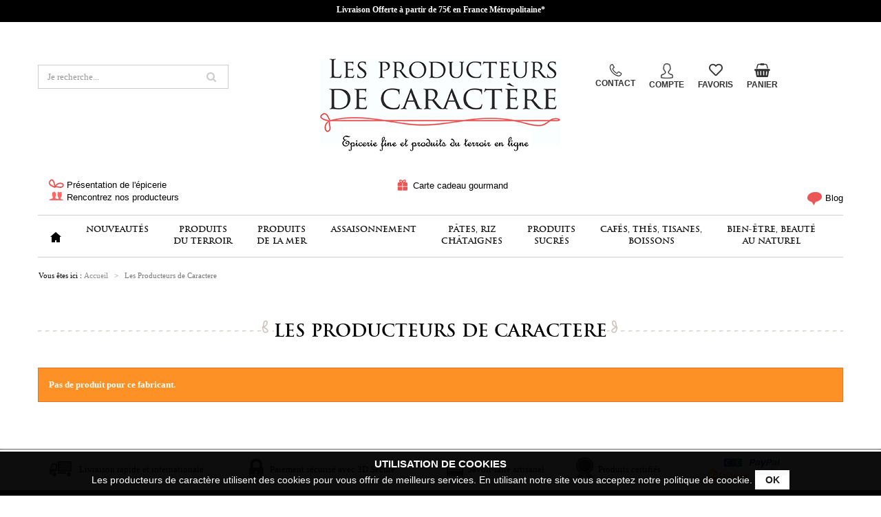

--- FILE ---
content_type: text/html; charset=utf-8
request_url: https://www.lesproducteursdecaractere.com/fr/18_les-producteurs-de-caractere
body_size: 11867
content:
<!DOCTYPE HTML>
<!--[if lt IE 7]> <html class="no-js lt-ie9 lt-ie8 lt-ie7" lang="fr-fr"><![endif]-->
<!--[if IE 7]><html class="no-js lt-ie9 lt-ie8 ie7" lang="fr-fr"><![endif]-->
<!--[if IE 8]><html class="no-js lt-ie9 ie8" lang="fr-fr"><![endif]-->
<!--[if gt IE 8]> <html class="no-js ie9" lang="fr-fr"><![endif]-->
<html lang="fr-fr">
	<head>
		<meta charset="utf-8" />
		<title>Les Producteurs de Caractere - Les producteurs de caractère</title>
						<meta name="generator" content="PrestaShop" />
		<meta name="robots" content="index,follow" />
		<meta name="viewport" content="width=device-width, minimum-scale=0.25, maximum-scale=1.6, initial-scale=1.0" />
		<meta name="apple-mobile-web-app-capable" content="yes" />
		<link rel="icon" type="image/vnd.microsoft.icon" href="/img/favicon.jpg?1725264977" />
		<link rel="shortcut icon" type="image/x-icon" href="/img/favicon.jpg?1725264977" />
									<link rel="stylesheet" href="/themes/producteurs/css/global.css" type="text/css" media="all" />
							<link rel="stylesheet" href="/themes/producteurs/css/autoload/highdpi.css" type="text/css" media="all" />
							<link rel="stylesheet" href="/themes/producteurs/css/autoload/responsive-tables.css" type="text/css" media="all" />
							<link rel="stylesheet" href="/themes/producteurs/css/autoload/uniform.default.css" type="text/css" media="all" />
							<link rel="stylesheet" href="/themes/producteurs/css/product_list.css" type="text/css" media="all" />
							<link rel="stylesheet" href="/themes/producteurs/css/modules/blockbestsellers/blockbestsellers.css" type="text/css" media="all" />
							<link rel="stylesheet" href="/modules/blocksocial/blocksocial.css" type="text/css" media="all" />
							<link rel="stylesheet" href="/themes/producteurs/css/modules/blockcategories/blockcategories.css" type="text/css" media="all" />
							<link rel="stylesheet" href="/themes/producteurs/css/modules/blockcurrencies/blockcurrencies.css" type="text/css" media="all" />
							<link rel="stylesheet" href="/modules/blockcms/blockcms.css" type="text/css" media="all" />
							<link rel="stylesheet" href="/themes/producteurs/css/modules/blockcontact/blockcontact.css" type="text/css" media="all" />
							<link rel="stylesheet" href="/modules/blockcontactinfos/blockcontactinfos.css" type="text/css" media="all" />
							<link rel="stylesheet" href="/modules/blockmanufacturer/blockmanufacturer.css" type="text/css" media="all" />
							<link rel="stylesheet" href="/themes/producteurs/css/modules/blockmyaccountfooter/blockmyaccount.css" type="text/css" media="all" />
							<link rel="stylesheet" href="/themes/producteurs/css/modules/blocknewproducts/blocknewproducts.css" type="text/css" media="all" />
							<link rel="stylesheet" href="/themes/producteurs/css/modules/blocknewsletter/blocknewsletter.css" type="text/css" media="all" />
							<link rel="stylesheet" href="/modules/blockpaymentlogo/blockpaymentlogo.css" type="text/css" media="all" />
							<link rel="stylesheet" href="/themes/producteurs/css/modules/blocksearch/blocksearch.css" type="text/css" media="all" />
							<link rel="stylesheet" href="/js/jquery/plugins/autocomplete/jquery.autocomplete.css" type="text/css" media="all" />
							<link rel="stylesheet" href="/themes/producteurs/css/modules/blockspecials/blockspecials.css" type="text/css" media="all" />
							<link rel="stylesheet" href="/modules/blockstore/blockstore.css" type="text/css" media="all" />
							<link rel="stylesheet" href="/modules/blocksupplier/blocksupplier.css" type="text/css" media="all" />
							<link rel="stylesheet" href="/themes/producteurs/css/modules/blocktags/blocktags.css" type="text/css" media="all" />
							<link rel="stylesheet" href="/themes/producteurs/css/modules/blockuserinfo/blockuserinfo.css" type="text/css" media="all" />
							<link rel="stylesheet" href="/themes/producteurs/css/modules/blockviewed/blockviewed.css" type="text/css" media="all" />
							<link rel="stylesheet" href="/modules/themeconfigurator/css/hooks.css" type="text/css" media="all" />
							<link rel="stylesheet" href="/themes/producteurs/css/modules/productcomments/productcomments.css" type="text/css" media="all" />
							<link rel="stylesheet" href="/themes/producteurs/css/modules/blocktopmenu/css/blocktopmenu.css" type="text/css" media="all" />
							<link rel="stylesheet" href="/themes/producteurs/css/modules/blocktopmenu/css/superfish-modified.css" type="text/css" media="all" />
							<link rel="stylesheet" href="/themes/producteurs/css/modules/nq_push_home/nq_push_home.css" type="text/css" media="all" />
							<link rel="stylesheet" href="/themes/producteurs/css/modules/blockwishlist/blockwishlist.css" type="text/css" media="all" />
							<link rel="stylesheet" href="/themes/producteurs/css/modules/blockheaderinfos/blockheaderinfos.css" type="text/css" media="all" />
							<link rel="stylesheet" href="/themes/producteurs/css/modules/blockcart/blockcart.css" type="text/css" media="all" />
							<link rel="stylesheet" href="/js/jquery/plugins/bxslider/jquery.bxslider.css" type="text/css" media="all" />
							<link rel="stylesheet" href="/themes/producteurs/css/modules/newbar/newbar.css" type="text/css" media="all" />
							<link rel="stylesheet" href="/modules/netreviews/views/css/avisverifies-template1.css" type="text/css" media="all" />
							<link rel="stylesheet" href="/themes/producteurs/css/modules/homegestion/homegestion.css" type="text/css" media="all" />
							<link rel="stylesheet" href="/themes/producteurs/css/modules/blocklanguages/blocklanguages.css" type="text/css" media="all" />
							<link rel="stylesheet" href="/modules/paypal/views/css/paypal.css" type="text/css" media="all" />
							<link rel="stylesheet" href="/modules/advancedemailguard/views/css/front.css" type="text/css" media="all" />
							<link rel="stylesheet" href="/themes/producteurs/css/modules/barsocial/barsocial.css" type="text/css" media="all" />
										<script type="text/javascript">
var AdvancedEmailGuardData = {"meta":{"isGDPREnabled":false,"isLegacyOPCEnabled":false,"isLegacyMAModuleEnabled":true,"validationError":null},"settings":{"recaptcha":{"type":"v2_cbx","key":"6Lc5yM4pAAAAAAvqcGkaxtI2KUTXl5As1a1QL-Z2","forms":{"register":{"size":"normal","align":"center","offset":1},"quick_order":{"size":"normal","align":"center","offset":1}},"language":"shop","theme":"light","position":"bottomright","hidden":false,"deferred":false}},"context":{"ps":{"v17":false,"v17pc":false,"v17ch":false,"v16":true,"v161":true,"v15":false},"languageCode":"fr","pageName":"manufacturer"},"trans":{"genericError":"Une erreur s'est produite, veuillez r\u00e9essayer."}};
var CUSTOMIZE_TEXTFIELD = 1;
var FancyboxI18nClose = 'Fermer';
var FancyboxI18nNext = 'Suivant';
var FancyboxI18nPrev = 'Pr&eacute;c&eacute;dent';
var added_to_wishlist = 'Le produit a été ajouté à votre liste.';
var ajax_allowed = true;
var ajaxsearch = true;
var baseDir = 'https://www.lesproducteursdecaractere.com/';
var baseUri = 'https://www.lesproducteursdecaractere.com/';
var blocksearch_type = 'top';
var contentOnly = false;
var currency = {"id":1,"name":"Euro","iso_code":"EUR","iso_code_num":"978","sign":"\u20ac","blank":"1","conversion_rate":"1.000000","deleted":"0","format":"2","decimals":"1","active":"1","prefix":"","suffix":" \u20ac","id_shop_list":null,"force_id":false};
var currencyBlank = 1;
var currencyFormat = 2;
var currencyRate = 1;
var currencySign = '€';
var customizationIdMessage = 'Personnalisation';
var delete_txt = 'Supprimer';
var displayList = false;
var freeProductTranslation = 'Offert !';
var freeShippingTranslation = 'Livraison gratuite !';
var generated_date = 1768460714;
var hasDeliveryAddress = false;
var highDPI = false;
var id_lang = 2;
var img_dir = 'https://lesproducteursdecaractere.com/themes/producteurs/img/';
var instantsearch = true;
var isGuest = 0;
var isLogged = 0;
var isMobile = false;
var loggin_required = 'Vous devez être connecté pour gérer votre liste d\'envies.';
var mywishlist_url = 'https://www.lesproducteursdecaractere.com/fr/module/blockwishlist/mywishlist';
var page_name = 'manufacturer';
var placeholder_blocknewsletter = 'Inscription à la newsletter';
var priceDisplayMethod = 0;
var priceDisplayPrecision = 2;
var quickView = false;
var removingLinkText = 'supprimer cet article du panier';
var roundMode = 2;
var search_url = 'https://www.lesproducteursdecaractere.com/fr/recherche';
var static_token = '5678684dff3bbe49b5fd7e280b0c1585';
var toBeDetermined = 'À définir';
var token = '4db9449663b2bcbf93ea50618b6e430d';
var usingSecureMode = true;
var wishlistProductsIds = false;
</script>

						<script type="text/javascript" src="/js/jquery/jquery-1.11.0.min.js"></script>
						<script type="text/javascript" src="/js/jquery/jquery-migrate-1.2.1.min.js"></script>
						<script type="text/javascript" src="/js/jquery/plugins/jquery.easing.js"></script>
						<script type="text/javascript" src="/js/tools.js"></script>
						<script type="text/javascript" src="/themes/producteurs/js/global.js"></script>
						<script type="text/javascript" src="/themes/producteurs/js/autoload/10-bootstrap.min.js"></script>
						<script type="text/javascript" src="/themes/producteurs/js/autoload/15-jquery.total-storage.min.js"></script>
						<script type="text/javascript" src="/themes/producteurs/js/autoload/15-jquery.uniform-modified.js"></script>
						<script type="text/javascript" src="/themes/producteurs/js/products-comparison.js"></script>
						<script type="text/javascript" src="/themes/producteurs/js/tools/treeManagement.js"></script>
						<script type="text/javascript" src="/themes/producteurs/js/modules/blocknewsletter/blocknewsletter.js"></script>
						<script type="text/javascript" src="/js/jquery/plugins/autocomplete/jquery.autocomplete.js"></script>
						<script type="text/javascript" src="/themes/producteurs/js/modules/blocksearch/blocksearch.js"></script>
						<script type="text/javascript" src="/themes/producteurs/js/modules/blocktopmenu/js/hoverIntent.js"></script>
						<script type="text/javascript" src="/themes/producteurs/js/modules/blocktopmenu/js/superfish-modified.js"></script>
						<script type="text/javascript" src="/themes/producteurs/js/modules/blocktopmenu/js/blocktopmenu.js"></script>
						<script type="text/javascript" src="/modules/nq_push_home/js/nq_push_home.js"></script>
						<script type="text/javascript" src="/modules/nq_push_home/js/nq_push_home-plugin.js"></script>
						<script type="text/javascript" src="/themes/producteurs/js/modules/blockwishlist/js/ajax-wishlist.js"></script>
						<script type="text/javascript" src="/themes/producteurs/js/modules/blockheaderinfos/blockheaderinfos.js"></script>
						<script type="text/javascript" src="/themes/producteurs/js/modules/blockcart/ajax-cart.js"></script>
						<script type="text/javascript" src="/js/jquery/plugins/jquery.scrollTo.js"></script>
						<script type="text/javascript" src="/js/jquery/plugins/jquery.serialScroll.js"></script>
						<script type="text/javascript" src="/js/jquery/plugins/bxslider/jquery.bxslider.js"></script>
						<script type="text/javascript" src="/modules/netreviews/views/js/avisverifies-tpl.js"></script>
						<script type="text/javascript" src="/themes/producteurs/js/modules/homegestion/homegestion.js"></script>
						<script type="text/javascript" src="/themes/producteurs/js/modules/homegestion/jquery.mobile.custom.min.js"></script>
						<script type="text/javascript" src="/modules/ganalytics/views/js/GoogleAnalyticActionLib.js"></script>
						<script type="text/javascript" src="/modules/advancedemailguard/views/js/front.js"></script>
						<script type="text/javascript" src="/themes/producteurs/js/modules/barsocial/barsocial.js"></script>
						<script type="text/javascript" src="/modules/statsdata/js/plugindetect.js"></script>
							<script>
    
        function setcook() {
            var nazwa = 'cookie_ue';
            var wartosc = '1';
            var expire = new Date();
            expire.setMonth(expire.getMonth()+12);
            document.cookie = nazwa + "=" + escape(wartosc) +";path=/;" + ((expire==null)?"" : ("; expires=" + expire.toGMTString()))
        }
        
        function closeUeNotify(){
                            $('#cookieNotice').animate(
                {bottom: '-200px'}, 
                2500, function(){
                    $('#cookieNotice').hide();
                }); setcook();
                    }
    
</script>
<style>
    
        .closeFontAwesome:before {
            content: "\f00d";
            font-family: "FontAwesome";
            display: inline-block;
            font-size: 23px;
            line-height: 23px;
            color: #111111;
            padding-right: 15px;
            cursor:pointer;
        }
        .closeButtonNormal {
            display:block;
            text-align:center;
            padding:2px 5px;
            border-radius:2px;
            color: #111111;
            background: #FFFFFF;
            cursor:pointer;             
        }
        #cookieNotice p {
            margin:0px; 
            padding:0px;
        }
    
</style>
<div id="cookieNotice" style=" width: 100%; position: fixed; bottom:0px; box-shadow: 0px 0 10px 0 #FFFFFF; background: #000000; z-index: 9999; font-size: 14px; line-height: 1.3em; font-family: arial; left: 0px; text-align:center; color:#FFF; opacity: 0.95 ">
    <div id="cookieNoticeContent" style="position:relative; margin:auto; width:100%; display:block;">
    <table style="width:100%;">
      <td style="text-align:center;">		<span style="display:inline-block;margin:0px;font-size:15px;font-weight:bold">UTILISATION DE COOKIES</span><br/>
        Les producteurs de caract&egrave;re utilisent des cookies pour vous offrir de meilleurs services. En utilisant notre site vous acceptez notre politique de coockie.	<span class="closeButtonNormal" onclick="closeUeNotify()" style="width:50px;display:inline-block;border-radius:0px;font-weight:bold;padding:5px;">OK</span>
      </td>
     </table>
    </div>
</div>
<meta class="netreviewsWidget" id="netreviewsWidgetNum9470" data-jsurl="//cl.avis-verifies.com/fr/cache/b/2/0/b2014e20-a5d3-8014-d5b3-254f866c972b/widget4/widget16-9470_script.js"/><script src="//cl.avis-verifies.com/fr/widget4/widget16.min.js"></script>
			<script type="text/javascript">
				(window.gaDevIds=window.gaDevIds||[]).push('d6YPbH');
				(function(i,s,o,g,r,a,m){i['GoogleAnalyticsObject']=r;i[r]=i[r]||function(){
				(i[r].q=i[r].q||[]).push(arguments)},i[r].l=1*new Date();a=s.createElement(o),
				m=s.getElementsByTagName(o)[0];a.async=1;a.src=g;m.parentNode.insertBefore(a,m)
				})(window,document,'script','//www.google-analytics.com/analytics.js','ga');
				ga('create', 'UA-34726992-1', 'auto');
				ga('require', 'ec');</script><script type="text/javascript">

	    
    var _$brt = _$brt || [];

    
	_$brt.push([['account_key', '7423e031-65c5-4987-a3af-a4b8b84aad55'], ['flavour_key', 'prestashop_extension_brainify_4.5.0']]);
	(function() {
  		var bt = document.createElement('script');
  		bt.type = 'text/javascript';
  		bt.async = true;
		bt.src = document.location.protocol+'//static.brainify.io/bt-md.js';
  		var s = document.getElementsByTagName('script')[0];
  		s.parentNode.insertBefore(bt, s);
	})();

    </script><script defer type="text/javascript">/*
 *
 *  2007-2024 PayPal
 *
 *  NOTICE OF LICENSE
 *
 *  This source file is subject to the Academic Free License (AFL 3.0)
 *  that is bundled with this package in the file LICENSE.txt.
 *  It is also available through the world-wide-web at this URL:
 *  http://opensource.org/licenses/afl-3.0.php
 *  If you did not receive a copy of the license and are unable to
 *  obtain it through the world-wide-web, please send an email
 *  to license@prestashop.com so we can send you a copy immediately.
 *
 *  DISCLAIMER
 *
 *  Do not edit or add to this file if you wish to upgrade PrestaShop to newer
 *  versions in the future. If you wish to customize PrestaShop for your
 *  needs please refer to http://www.prestashop.com for more information.
 *
 *  @author 2007-2024 PayPal
 *  @author 202 ecommerce <tech@202-ecommerce.com>
 *  @copyright PayPal
 *  @license http://opensource.org/licenses/osl-3.0.php Open Software License (OSL 3.0)
 *
 */


    

function updateFormDatas()
{
	var nb = $('#quantity_wanted').val();
	var id = $('#idCombination').val();

	$('.paypal_payment_form input[name=quantity]').val(nb);
	$('.paypal_payment_form input[name=id_p_attr]').val(id);
}
	
$(document).ready( function() {
    
		var baseDirPP = baseDir.replace('http:', 'https:');
		
	if($('#in_context_checkout_enabled').val() != 1)
	{
        $(document).on('click','#payment_paypal_express_checkout', function() {
			$('#paypal_payment_form_cart').submit();
			return false;
		});
	}


	var jquery_version = $.fn.jquery.split('.');
	if(jquery_version[0]>=1 && jquery_version[1] >= 7)
	{
		$('body').on('submit',".paypal_payment_form", function () {
			updateFormDatas();
		});
	}
	else {
		$('.paypal_payment_form').live('submit', function () {
			updateFormDatas();
		});
	}

	function displayExpressCheckoutShortcut() {
		var id_product = $('input[name="id_product"]').val();
		var id_product_attribute = $('input[name="id_product_attribute"]').val();
		$.ajax({
			type: "GET",
			url: baseDirPP+'/modules/paypal/express_checkout/ajax.php',
			data: { get_qty: "1", id_product: id_product, id_product_attribute: id_product_attribute },
			cache: false,
			success: function(result) {
				if (result == '1') {
					$('#container_express_checkout').slideDown();
				} else {
					$('#container_express_checkout').slideUp();
				}
				return true;
			}
		});
	}

	$('select[name^="group_"]').change(function () {
		setTimeout(function(){displayExpressCheckoutShortcut()}, 500);
	});

	$('.color_pick').click(function () {
		setTimeout(function(){displayExpressCheckoutShortcut()}, 500);
	});

    if($('body#product').length > 0) {
        setTimeout(function(){displayExpressCheckoutShortcut()}, 500);
    }
	
	
			

	var modulePath = 'modules/paypal';
	var subFolder = '/integral_evolution';

	var fullPath = baseDirPP + modulePath + subFolder;
	var confirmTimer = false;
		
	if ($('form[target="hss_iframe"]').length == 0) {
		if ($('select[name^="group_"]').length > 0)
			displayExpressCheckoutShortcut();
		return false;
	} else {
		checkOrder();
	}

	function checkOrder() {
		if(confirmTimer == false)
			confirmTimer = setInterval(getOrdersCount, 1000);
	}

	});


</script>
		<link rel="stylesheet" href="https://fonts.googleapis.com/css?family=Open+Sans:300,600&amp;subset=latin,latin-ext" type="text/css" media="all" />
		<link rel="stylesheet" href="/themes/producteurs/css/font-awesome/font-awesome.css" />
		<!--[if IE 8]>
		<script src="https://oss.maxcdn.com/libs/html5shiv/3.7.0/html5shiv.js"></script>
		<script src="https://oss.maxcdn.com/libs/respond.js/1.3.0/respond.min.js"></script>
		<![endif]-->
		<link rel="stylesheet" href="https://lesproducteursdecaractere.com/themes/producteurs/css/responsive.css" />
		
		<script>(function(w,d,t,r,u){var f,n,i;w[u]=w[u]||[],f=function(){var o={ti:"5600013"};o.q=w[u],w[u]=new UET(o),w[u].push("pageLoad")},n=d.createElement(t),n.src=r,n.async=1,n.onload=n.onreadystatechange=function(){var s=this.readyState;s&&s!=="loaded"&&s!=="complete"||(f(),n.onload=n.onreadystatechange=null)},i=d.getElementsByTagName(t)[0],i.parentNode.insertBefore(n,i)})(window,document,"script","//bat.bing.com/bat.js","uetq");</script><noscript><img src="//bat.bing.com/action/0?ti=5600013&Ver=2" height="0" width="0" style="display:none; visibility: hidden;" /></noscript>
		
	</head>
	<body id="manufacturer" class="manufacturer manufacturer-18 manufacturer-les-producteurs-de-caractere hide-left-column hide-right-column lang_fr">
	<!-- Facebook Pixel Code -->
<script>

!function(f,b,e,v,n,t,s)
{if(f.fbq)return;n=f.fbq=function(){n.callMethod?
n.callMethod.apply(n,arguments):n.queue.push(arguments)};
if(!f._fbq)f._fbq=n;n.push=n;n.loaded=!0;n.version='2.0';
n.queue=[];t=b.createElement(e);t.async=!0;
t.src=v;s=b.getElementsByTagName(e)[0];
s.parentNode.insertBefore(t,s)}(window,document,'script',
'https://connect.facebook.net/en_US/fbevents.js');
 
fbq('init', '270342343368405');
fbq('track', 'PageView');

</script>
<noscript>

<img height="1" width="1"
src="https://www.facebook.com/tr?id=270342343368405&ev=PageView
&noscript=1"/>

</noscript>
<!-- End Facebook Pixel Code -->
					<div id="page">
			<div class="header-container">
				<header id="header">
																										<div class="nav">
							<div class="container">
								<div class="row">
									<nav>
<div id="newbar">
	<a href="https://www.lesproducteursdecaractere.com/fr/">Livraison Offerte à partir de 75€ en France Métropolitaine*</a>
</div></nav>
								</div>
							</div>
						</div>
										<div>
						<div class="container">
							<div class="row">
								<!-- Block search module TOP -->
<div id="search_block_top" class="col-sm-4 clearfix">
	<form id="searchbox" method="get" action="//www.lesproducteursdecaractere.com/fr/recherche" >
		<input type="hidden" name="controller" value="search" />
		<input type="hidden" name="orderby" value="position" />
		<input type="hidden" name="orderway" value="desc" />
		<input class="search_query form-control" type="text" id="search_query_top" name="search_query" placeholder="Je recherche..." value="" />
		<button type="submit" name="submit_search" class="btn btn-default button-search">
			<span>Je recherche...</span>
		</button>
	</form>
</div>
<!-- /Block search module TOP --><div id="header_logo" class="col-sm-4">
	<a href="https://www.lesproducteursdecaractere.com/" title="Épicerie fine en ligne - Les producteurs de caractère">
		<img class="logo" src="https://lesproducteursdecaractere.com/img/logo.jpg" alt="Épicerie fine en ligne - Les producteurs de caractère" width="350" height="153"/>
	</a>
</div>

<div id="header_info" class="col-sm-4">
	<ul class="list-unstyled">
		<li><a href="/fr/contactez-nous"><img src="/themes/producteurs/img/phone-80.png" alt="" class="image-hover-data phone" data-hover="/themes/producteurs/img/phone-80-rose.png"/><br/>CONTACT</a></li>
		<li><a href="/fr/mon-compte"><img src="/themes/producteurs/img/user-80.png" alt="" class="image-hover-data" data-hover="/themes/producteurs/img/user-80-rose.png"/><br/>COMPTE</a></li>
		<li><a href="https://www.lesproducteursdecaractere.com/fr/module/blockwishlist/mywishlist"><i class="fa fa-heart-o"></i><br/>FAVORIS</a></li>
		<li id="hookpanier"><a id="commande-only-ipad" href="/fr/commande"></a><!-- MODULE Block cart -->
<div class="shopping-cart-pos">
	<div class="shopping_cart">
		<a href="https://www.lesproducteursdecaractere.com/fr/commande" title="Voir mon panier" rel="nofollow" class="">
			<i class="fa fa-shopping-basket"></i><br/>Panier
			<div class="shopping_pointer">
				<span>0</span>
			</div>
		</a>
		
		<div class="shopping_cart_info">
			<span class="ajax_cart_quantity unvisible">0</span>
			<span class="ajax_cart_product_txt unvisible">Produit</span>
			<span class="ajax_cart_product_txt_s unvisible">Produits</span><br/>
			<span class="ajax_cart_total unvisible">
							</span>
			<span class="ajax_cart_no_product">(vide)</span>
					</div>
					<div class="cart_block block exclusive">
				<div class="block_content">
					<!-- block list of products -->
					<div class="cart_block_list">
												<p class="cart_block_no_products">
							Aucun produit
						</p>
																		<div class="cart-prices">
							<div class="cart-prices-line first-line">
								<span class="price cart_block_shipping_cost ajax_cart_shipping_cost unvisible">
																			 À définir																	</span>
								<span class="unvisible">
									Livraison
								</span>
							</div>
																					<div class="cart-prices-line last-line">
								<span class="price cart_block_total ajax_block_cart_total">0,00 €</span>
								<span>Total</span>
							</div>
													</div>
						<p class="cart-buttons">
							<a id="button_order_cart" class="btn btn-default button button-small" href="https://www.lesproducteursdecaractere.com/fr/commande" title="Commander" rel="nofollow">
								<span>
									Commander<i class="icon-chevron-right right"></i>
								</span>
							</a>
						</p>
						<div class="bg-shopping-cart"></div>
					</div>
				</div>
			</div><!-- .cart_block -->
			</div>
</div>

<div class="layer_cart_overlay">
	<div id="layer_cart">
		<div class="clearfix">
			<div class="layer_cart_product col-xs-12 col-md-12">
				<span class="cross" title="Fermer la fenêtre"></span>
				<span class="title">
					Produit ajouté au panier avec succès
				</span>
				<div class="product-image-container layer_cart_img">
				</div>
				<div class="layer_cart_product_info">
					<span id="layer_cart_product_title" class="product-name"></span>
					<span id="layer_cart_product_attributes"></span>
					<div>
						<strong class="dark">Quantité</strong>
						<span id="layer_cart_product_quantity"></span>
					</div>
					<div>
						<span id="layer_cart_product_price"></span>
					</div>
				</div>
				<div class="button-container">
					<a class="btn btn-default button button-medium"	href="https://www.lesproducteursdecaractere.com/fr/commande" title="Commander" rel="nofollow">
						<span>
							Commander <i class="icon-chevron-right right"></i>
						</span>
					</a>
					<span class="continue btn btn-default button exclusive-medium" title="Continuer mes achats">
						<span>
							<i class="icon-chevron-left left"></i> Continuer mes achats
						</span>
					</span>
				</div>
			</div>
			<div class="layer_cart_cart col-xs-12 col-md-6 hidden">
				<span class="title">
					<!-- Plural Case [both cases are needed because page may be updated in Javascript] -->
					<span class="ajax_cart_product_txt_s  unvisible">
						Il y a <span class="ajax_cart_quantity">0</span> produits dans votre panier.
					</span>
					<!-- Singular Case [both cases are needed because page may be updated in Javascript] -->
					<span class="ajax_cart_product_txt ">
						Il y a 1 produit dans votre panier.
					</span>
				</span>
				<div class="layer_cart_row">
					<strong class="dark">
						Total produits
											</strong>
					<span class="ajax_block_products_total">
											</span>
				</div>

								<div class="layer_cart_row">
					<strong class="dark unvisible">
						Frais de port&nbsp;					</strong>
					<span class="ajax_cart_shipping_cost unvisible">
													 À définir											</span>
				</div>
								<div class="layer_cart_row">
					<strong class="dark">
						Total
											</strong>
					<span class="ajax_block_cart_total">
											</span>
				</div>
			</div>
		</div>
		<div class="crossseling"></div>
	</div> <!-- #layer_cart -->
</div>

<!-- /MODULE Block cart -->
</li>
		<!--li class="panier"><a href="/fr/commande"><i class="fa fa-shopping-basket"></i><br/>PANIER <span id="nbproduit">(0)</span></a></li-->
		<li class="clear" style="padding:0"></li>
	</ul>

</div>
<div class="clear"></div>
<div class="row" id="header_info_sousmenu">
	<div class="col-sm-3">
		<a href="/fr/content/4-qui-sommes-nous"><span class="s_lpdc s_lpdc-node_button"></span> Présentation de l'épicerie</a><br/>
		      <a href="/fr/nos-producteurs"><span class="s_lpdc s_lpdc-nos_producteurs"></span> Rencontrez nos producteurs</a>
    	</div>
	
	<div class="col-sm-6">
		<ul class="list-unstyled list-inline">
							<li>
					<a href="https://www.lesproducteursdecaractere.com/fr/169-carte-cadeau-gourmand">
						<span class="s_lpdc header-icon-2"></span> Carte cadeau gourmand
					</a>
				</li>
					</ul>
	</div>
	
	<div class="col-sm-3" style="text-align:right;padding-right:30px">
    &nbsp;<br/>
		<a href="https://www.blog.lesproducteursdecaractere.com"><span class="s_lpdc s_lpdc-topmenublog"></span> Blog</a>
	</div>
</div>

<a id="commande-only-iphone" href="/fr/commande">

</a>	<!-- Menu -->
	<div id="block_top_menu" class="sf-contener clearfix col-lg-12">
		<div class="cat-title">Menu</div>
		<ul class="sf-menu clearfix menu-content">
			<li class="first-item-menu-home"><a href="/fr/"><i class="fa fa-home"></i></a></li>
			<li><a href="/nouveaux-produits" title="Nouveaut&eacute;s">Nouveaut&eacute;s</a></li>
<li><a href="https://www.lesproducteursdecaractere.com/fr/30-produits-du-terroir" title="Produits |du terroir">Produits <br/>du terroir</a><ul><li><a href="https://www.lesproducteursdecaractere.com/fr/43-autour-de-la-truffe" title="Autour de la Truffe">Autour de la Truffe</a></li><li><a href="https://www.lesproducteursdecaractere.com/fr/140-foie-gras-canard" title="Foie gras & Canard">Foie gras & Canard</a></li><li><a href="https://www.lesproducteursdecaractere.com/fr/142-terrines-rillettes" title="Terrines & Rillettes">Terrines & Rillettes</a></li><li><a href="https://www.lesproducteursdecaractere.com/fr/141-plats-mijotes" title="Plats mijotés">Plats mijotés</a></li><li><a href="https://www.lesproducteursdecaractere.com/fr/192-soupes-veloutes" title="Soupes & Veloutés">Soupes & Veloutés</a></li><li><a href="https://www.lesproducteursdecaractere.com/fr/175-champignons" title="Champignons">Champignons</a></li><li><a href="https://www.lesproducteursdecaractere.com/fr/38-tapenades-sauces-conserves-legumes" title="Tapenades- Sauces- Conserves légumes">Tapenades- Sauces- Conserves légumes</a></li><li><a href="https://www.lesproducteursdecaractere.com/fr/197-tartinades-et-amis-de-l-aperitif" title="Tartinades et amis de l'apéritif">Tartinades et amis de l'apéritif</a></li></ul></li><li><a href="https://www.lesproducteursdecaractere.com/fr/3-produits-de-la-mer" title="Produits |de la mer ">Produits <br/>de la mer </a><ul><li><a href="https://www.lesproducteursdecaractere.com/fr/101-rillettesterrines-et-verines-de-poisson" title="Rillettes,terrines et Vérines de poisson">Rillettes,terrines et Vérines de poisson</a></li><li><a href="https://www.lesproducteursdecaractere.com/fr/127-soupes-et-plats-mijotes" title="Soupes & Plats mijotés">Soupes & Plats mijotés</a></li></ul></li><li><a href="https://www.lesproducteursdecaractere.com/fr/160-produits-d-assaisonnement" title="Assaisonnement">Assaisonnement</a><ul><li><a href="https://www.lesproducteursdecaractere.com/fr/174-cornichons-francais" title="Cornichons">Cornichons</a></li><li><a href="https://www.lesproducteursdecaractere.com/fr/31-moutardes-condiments" title="Moutardes & Condiments">Moutardes & Condiments</a></li><li><a href="https://www.lesproducteursdecaractere.com/fr/37-huiles" title="Huiles">Huiles</a></li><li><a href="https://www.lesproducteursdecaractere.com/fr/28-les-vinaigres" title="Vinaigres">Vinaigres</a></li><li><a href="https://www.lesproducteursdecaractere.com/fr/185-sel-poivre" title="Sel, poivre, herbes">Sel, poivre, herbes</a></li><li><a href="https://www.lesproducteursdecaractere.com/fr/178-algues" title="Algues">Algues</a></li><li><a href="https://www.lesproducteursdecaractere.com/fr/179-epices" title="Epices">Epices</a></li></ul></li><li><a href="https://www.lesproducteursdecaractere.com/fr/161-pates-riz-chataignes" title="Pâtes, Riz |Châtaignes">Pâtes, Riz <br/>Châtaignes</a><ul><li><a href="https://www.lesproducteursdecaractere.com/fr/191-chataignes" title="Châtaignes">Châtaignes</a></li><li><a href="https://www.lesproducteursdecaractere.com/fr/23-pates-artisanales" title="Pâtes artisanales">Pâtes artisanales</a><ul></ul></li><li><a href="https://www.lesproducteursdecaractere.com/fr/162-riz-preparations-a-base-de-riz" title="Riz - Préparations à base de riz">Riz - Préparations à base de riz</a></li></ul></li><li><a href="https://www.lesproducteursdecaractere.com/fr/5-produits-sucres" title="Produits |sucrés">Produits <br/>sucrés</a><ul><li><a href="https://www.lesproducteursdecaractere.com/fr/47-confiture-artisanale" title="Confiture artisanale">Confiture artisanale</a></li><li><a href="https://www.lesproducteursdecaractere.com/fr/53-miel" title="Miel">Miel</a></li><li><a href="https://www.lesproducteursdecaractere.com/fr/144-chocolat-caramels" title="Chocolat -Caramels">Chocolat -Caramels</a></li><li><a href="https://www.lesproducteursdecaractere.com/fr/145-pate-a-tartiner" title="Pâte à tartiner">Pâte à tartiner</a></li><li><a href="https://www.lesproducteursdecaractere.com/fr/70-compotes-de-fruits" title="Compote">Compote</a></li><li><a href="https://www.lesproducteursdecaractere.com/fr/75-biscuits-artisanaux" title="Biscuit et confiserie">Biscuit et confiserie</a></li><li><a href="https://www.lesproducteursdecaractere.com/fr/76-nougat" title="Nougat">Nougat</a></li><li><a href="https://www.lesproducteursdecaractere.com/fr/176-fruits-secs" title="Fruits secs">Fruits secs</a></li><li><a href="https://www.lesproducteursdecaractere.com/fr/54-preparation-bio-farine" title="Farines & Préparations">Farines & Préparations</a></li></ul></li><li><a href="https://www.lesproducteursdecaractere.com/fr/6-cafes-thes-tisanes-boissons" title="Cafés, Thés, Tisanes, |boissons">Cafés, Thés, Tisanes, <br/>boissons</a><ul><li><a href="https://www.lesproducteursdecaractere.com/fr/15-thes-et-infusions" title="Thés">Thés</a><ul></ul></li><li><a href="https://www.lesproducteursdecaractere.com/fr/183-tisanes" title="Tisanes">Tisanes</a></li><li><a href="https://www.lesproducteursdecaractere.com/fr/152-jus-de-fruit-siroplimonades" title="Jus de fruit ,sirop,limonades">Jus de fruit ,sirop,limonades</a></li><li><a href="https://www.lesproducteursdecaractere.com/fr/138-cremes-et-ratafias" title="Crèmes et  Ratafias">Crèmes et  Ratafias</a></li><li><a href="https://www.lesproducteursdecaractere.com/fr/50-vins-et-bieres" title="Vins et Bieres">Vins et Bieres</a></li></ul></li><li><a href="https://www.lesproducteursdecaractere.com/fr/187-bien-etre-beaute" title="Bien-être, beauté | au naturel">Bien-être, beauté <br/> au naturel</a></li>
						<li>
				<ul id="menu-mobile">
					<li>
						<a href="http://blog.lesproducteursdecaractere.com/">Blog</a>
					</li>
					<li>
						<a href="/fr/contactez-nous">Contact</a>
					</li>
					<li>
						<a href="/fr/mon-compte">Compte</a>
					</li>
					<li>
						<a href="/fr/module/blockwishlist/mywishlist">Favoris</a>
					</li>
					<li>
						<a href="/fr/commande">Panier</a>
					</li>
				</ul>
			</li>
		</ul>
	</div>
	<!--/ Menu -->

<div id="barsocial" style="display:none;">
	<ul>
		<li id="hookbdLang">
			{hook h=bdLang}
		</li>
		<li class="newletter-vert">
			<div>NEWSLETTER</div>
		</li>
		<li class="icon-fb-2">
			<a href="http://www.facebook.com/lesproducteursdecaractere" target="_blank"><i class="fa fa-facebook"></i></a>
		</li>
		<li class="icon-instagram-2">
			<a href="https://plus.google.com/104063650583408225390" target="_blank"><i class="fa fa-instagram"></i></a>
		</li>
		<li class="icon-pinterest-2">
			<a href="http://pinterest.com/lesproducteurs/" target="_blank"><i class="fa fa-pinterest"></i></a>
		</li>
		<li class="icon-tw-2">
			<a href="http://twitter.com/PCaractere" target="_blank"><i class="fa fa-twitter"></i></a>
		</li>
	</ul>
</div>
<div id="popupnews" style="display:none">
  <div id="popupnews-contact">
    <div id="content-popnews">
      <div id="close-popnews"></div>
      
      <div class="photo" style="background-image:url('/img/Capture d’écran 2018-11-10 à 17.14.39.png');"></div>
      
      <div class="content-popup">
        <h2>Gardons contact</h2>
        
        <div class="text-popup">
          <p>Inscrivez-vous à notre newsletter<br />pour tous savoir sur nos producteurs<br />et restez informé de nos nouveautés,<br />offres spéciales, dégustations privées...</p>
        </div>
        
        <div id="form-popnews-contact">
          <form action="//www.lesproducteursdecaractere.com/fr/" method="post" id="form-popnewsletter">
            <input class="inputNew newsletter-input form-popnews-input" id="email-news" type="text" name="email" size="18" placeholder="Saisissez votre e-mail..." value="" />
            <input type="submit" name="submitNewsletter" class="" value="Ok"/>
            <input type="hidden" name="action" value="0" />
          </form>
        </div>
        
        
        <div>
          <div id="popupnew-close-btn">
            <i class="fa fa-times"></i> Fermer
          </div>
        </div>
        
        <div class="popup-footer">
          Fabienne, <i>fondatrice des producteurs de caractère</i>
        </div>
      </div>
    </div>
        <script type="text/javascript">
      $(function(){
        setTimeout(function(){
          $("#popupnews").fadeIn();
        },30000)
      });
    </script>
      </div>
</div>							</div>
						</div>
					</div>
				</header>
			</div>
			<div class="columns-container">
				<div id="columns" class="container">
											
<!-- Breadcrumb -->
<div class="breadcrumb clearfix">
	<span class="here">Vous &ecirc;tes ici : </span>
	<a class="home" href="https://www.lesproducteursdecaractere.com/" title="retour &agrave; Accueil">Accueil</a>
			<span class="navigation-pipe">&gt;</span>
					Les Producteurs de Caractere
			</div>
<!-- /Breadcrumb -->

										<div id="slider_row" class="row">
																	</div>
					<div class="row">
																		<div id="center_column" class="center_column col-xs-12 col-sm-12">
	




	<h3 class="h3-titre page-heading product-listing">
		<span class="h3-titre-content">
			<span class="h3-titre-bg-left"></span>
			<span class="h3-titre">Les Producteurs de Caractere</span>
			<span class="h3-titre-bg-right"></span>
		</span>
		
	</h3>
	
			<p class="alert alert-warning">Pas de produit pour ce fabricant.</p>
						</div><!-- #center_column -->
										</div><!-- .row -->
				</div><!-- #columns -->
			</div><!-- .columns-container -->
							<!-- Footer -->
				<div id="btn-footer">
					<div class="container">
					<ul class="row">
						<li class="first">
							<a href="/fr/content/1-livraison"><div class="ico livraison"></div><div class="text">Livraison rapide et internationale</div></a>
						</li>
						<li class="i-paiement">
							<a href="/fr/content/5-paiement-securise"><div class="ico lock"></div><div class="text">Paiement s&eacute;curis&eacute; avec 3D Secure</div></a>
						</li>
						<li class="i-savoir">
							<a href="#"><div class="ico homemade"></div><div class="text">Savoir-faire artisanal</div></a>
						</li>
						<li class="certif">
							<a href="#"><div class="ico first"></div><div class="text">Produits certifi&eacute;s</div></a>
						</li>
						<li>
							<a href="#"><div class="ico paiement"></div></a>
						</li>
					</ul>
					</div>
				</div>
				<div class="footer-container">
					<footer id="footer"  class="container">
						<div id="gototop"></div>
						<div class="row">
							<div class="col-md-12"style="margin-top:30px;">
								<div class="row">
									<div class="col-md-3">
										<ul class="list-unstyled list-inline" id="social-footer">
											<li><a href="http://www.facebook.com/lesproducteursdecaractere" target="_blank"><i class="fa fa-facebook"></i></a></li>
											<li><a href="http://twitter.com/PCaractere" target="_blank"><i class="fa fa-twitter"></i></a></li>
											<li><a href="http://pinterest.com/lesproducteurs/" target="_blank"><i class="fa fa-pinterest"></i></a></li>
											<li><a href="https://www.instagram.com/lesproducteursdecaractere/" target="_blank"><i class="fa fa-instagram"></i></a></li>
										</ul>
										<!-- Block Newsletter module-->
<div id="newsletter_block_left" class="block col-md-12">
	<div class="block_content">
		<form action="//www.lesproducteursdecaractere.com/fr/" method="post">
			<div class="form-group" >
				<input class="inputNew form-control grey newsletter-input" id="newsletter-input" type="text" name="email" size="18" value="Inscription à la newsletter" />
                <button type="submit" name="submitNewsletter" class="btn btn-default button button-small">
                    <span>ok</span>
                </button>
				<input type="hidden" name="action" value="0" />
			</div>
		</form>
	</div>
    
</div>
<!-- /Block Newsletter module-->
<section id="social_block" class="col-md-12">
	<ul>
						                                        	</ul>
</section>
<div class="clearfix"></div>
<script type="text/javascript">
					$(document).ready(function() {
						plugins = new Object;
						plugins.adobe_director = (PluginDetect.getVersion("Shockwave") != null) ? 1 : 0;
						plugins.adobe_flash = (PluginDetect.getVersion("Flash") != null) ? 1 : 0;
						plugins.apple_quicktime = (PluginDetect.getVersion("QuickTime") != null) ? 1 : 0;
						plugins.windows_media = (PluginDetect.getVersion("WindowsMediaPlayer") != null) ? 1 : 0;
						plugins.sun_java = (PluginDetect.getVersion("java") != null) ? 1 : 0;
						plugins.real_player = (PluginDetect.getVersion("RealPlayer") != null) ? 1 : 0;

						navinfo = { screen_resolution_x: screen.width, screen_resolution_y: screen.height, screen_color:screen.colorDepth};
						for (var i in plugins)
							navinfo[i] = plugins[i];
						navinfo.type = "navinfo";
						navinfo.id_guest = "1014560";
						navinfo.token = "57b07254d3b9bcea3c3b6520d6acc4d74d43e808";
						$.post("https://www.lesproducteursdecaractere.com/fr/index.php?controller=statistics", navinfo);
					});
				</script><script type="text/javascript">
				var time_start;
				$(window).load(
					function() {
						time_start = new Date();
					}
				);
				$(window).load(
					function() {
						var time_end = new Date();
						var pagetime = new Object;
						pagetime.type = "pagetime";
						pagetime.id_connections = "907612";
						pagetime.id_page = "1188";
						pagetime.time_start = "2026-01-15 08:05:14";
						pagetime.token = "b4f5f9a68fb3c4ac7daf239d0c443cbcbb0fd4f7";
						pagetime.time = time_end-time_start;
						$.post("https://www.lesproducteursdecaractere.com/fr/index.php?controller=statistics", pagetime);
					}
				);
			</script><!-- Block languages module -->
	<div id="languages-block-top" class="languages-block">
														<div class="current">
					<img src="https://lesproducteursdecaractere.com/img/l/2.jpg" alt="fr" width="16" height="11" /> 
				</div>
							<ul id="first-languages" class="languages-block_ul toogle_content">
							<li >
																				<a href="https://www.lesproducteursdecaractere.com/en/18_les-producteurs-de-caractere" title="English (English)" rel="alternate" hreflang="en">
															<img src="https://lesproducteursdecaractere.com/img/l/1.jpg" alt="en" width="16" height="11" /> 
									</a>
								</li>
							<li class="selected">
										<img src="https://lesproducteursdecaractere.com/img/l/2.jpg" alt="fr" width="16" height="11" /> 
								</li>
					</ul>
	</div>
<!-- /Block languages module -->

				<script type="text/javascript">
					ga('send', 'pageview');
				</script>
									</div>
									<div class="col-md-9" style="position:relative;padding-left:0;">
										<div class="col-sm-3 col-xs-4 footer-ldc-menu blanc" style="padding-left:0;">
											<ul>
												<li><a href="/fr/contactez-nous">Nous Contacter</a></li>
												<li><a href="/fr/commande">Ma Commande</a></li>
												<li><a href="/fr/content/9-questions-frequentes">Questions fr&eacute;quentes</a></li>
												<li><a href="/fr/content/1-livraison">Livraison</a></li>
											</ul>
										</div>
										<div class="col-sm-2 footer-ldc-image">
											<div></div>
										</div>
										<div class="col-sm-7 col-xs-8 footer-ldc-adresse">
											Les Producteurs de Caract&egrave;re &copy; 2021<br />

											86 rue de la Lib&eacute;ration, 60530 Mesnil en Thelle - France - 07 84 00 16 84<br />

											Pour votre sant&eacute;, &eacute;vitez de manger trop gras, trop sucr&eacute;, trop sal&eacute; - www.manger-bouger.fr<br />

											L&#039;abus d&#039;alcool est dangereux pour la sant&eacute;, &agrave; consommer avec mod&eacute;ration
										</div>
										<div class="footer-ldc-ligne"></div>
									</div>
									
								</div>
								
							</div>
						</div>
						<div class="row">
							<div class="col-md-3">
								
								
							</div>
							<div class="col-md-9 footer-ldc-menu hidden-xs" style="padding-left:0;">
								<div class="col-sm-3 col-xs-6" style="padding-left:0;">
									<h4>G&eacute;nial</h4>
									<ul>
										<li><a href="/fr/mon-compte">Mon compte</a></li>
										<li><a href="/fr/content/5-paiement-securise">Paiement s&eacute;curis&eacute;</a></li>
										<li><a href="/fr/content/1-livraison">Livraison</a></li>
										<li><a href="/fr/content/14-parrainage">Parrainage</a></li>
										<li><a href="/fr/content/2-mentions-legales">Mentions L&eacute;gales</a></li>
										<li><a href="/fr/content/3-conditions-generales-de-ventes">CGV</a></li>
																			</ul>
								</div>
								<div class="col-sm-3 col-xs-6 hidden-xs">
									<h4>Gourmand</h4>
									<ul>
										<li><a href="/fr/101-rillettes-terrines">Rillettes de poisson</a></li>
										<li><a href="/fr/43-la-truffe">La Truffe</a></li>
										<li><a href="/fr/140-foie-gras">Le Foie gras</a></li>
									</ul>
								</div>
								<div class="clearfix hidden-sm hidden-md hidden-lg"></div>
								<div class="col-sm-3 col-xs-6 hidden-xs">
									<h4>Serviable</h4>
									<ul>
										<li><a href="/fr/content/23-presse">Presse</a></li>
										<li><a href="/fr/content/26-grossite-epicerie-fine-produits-gourmets">Distributeur / Grossiste</a></li>
										<li><a href="/fr/content/19-cadeaux-personnalises">Cadeaux gourmands</a></li>
									</ul>
								</div>
								<div class="col-sm-3 col-xs-6 hidden-xs">
									<h4>Curieux</h4>
									<ul>
										<li><a href="/fr/content/20-l-esprit-des-producteurs">Les producteurs</a></li>
										<li><a href="https://www.blog.lesproducteursdecaractere.com">D&eacute;couvrez le Blog</a></li>
										<li><a href="/fr/plan-du-site">Plan du site</a></li>
									</ul>
								</div>
							</div>
						</div>
					</footer>
				</div><!-- #footer -->
					</div><!-- #page -->
</body></html>

--- FILE ---
content_type: text/css
request_url: https://www.lesproducteursdecaractere.com/themes/producteurs/css/modules/blocknewproducts/blocknewproducts.css
body_size: 473
content:
@media screen and (min-width:768px){
	#caroussel-new-product .btn-right{display:none;}
	#caroussel-new-product .btn-left{display:none;}
	#index #caroussel-new-product ul.product_list.tab-pane > li{padding-bottom:0}
}
@media screen and (max-width:767px){
	#caroussel-new-product{position:relative}
	#caroussel-new-product .caroussel-content{overflow:hidden;}
	#caroussel-new-product .col-xs-12{width:calc((100vw - 10px) / 2 - 30px);float:left;margin-left:calc((100vw - 170px)/2)}
	#caroussel-new-product .btn-right{position:absolute;top:40%;right:-20px;background: url(../../../img/sprite_lpdc.png);width:32px;height:32px;cursor:pointer;z-index:5000;background-position: 0 -770px;}
	#caroussel-new-product .btn-left{position:absolute;top:40%;left:-20px;background: url(../../../img/sprite_lpdc.png);width:32px;height:32px;cursor:pointer;z-index:5000;background-position: 0 -733px;}
	#caroussel-new-product #blocknewproducts{transition:0.2s;margin:0}
	#caroussel-new-product #blocknewproducts li{padding:0;}
	#caroussel-new-product #blocknewproducts li .product-container{padding:5px;}
	#caroussel-new-product #blocknewproducts li .product-image-container a{padding:10px;}
	#caroussel-new-product #blocknewproducts li .product-image-container{padding:0px;}
	#caroussel-new-product #blocknewproducts li a .img-responsive{padding:0px;min-height:auto;min-width:auto;max-width:100%;width:100%}
	#caroussel-new-product #blocknewproducts li .ajax_add_to_cart_button span{font-size:10px}
	#caroussel-new-product #blocknewproducts li .ajax_add_to_cart_button span:not(.btn-add-cart-n){height:26px;overflow:hidden}
	#caroussel-new-product #blocknewproducts li .product-name{min-height:54px}
}

/*# sourceMappingURL=blocknewproducts.css.map */


--- FILE ---
content_type: text/css
request_url: https://www.lesproducteursdecaractere.com/themes/producteurs/css/modules/nq_push_home/nq_push_home.css
body_size: 789
content:
@font-face{
	font-family:'FrenchScriptMT';
	src:url('../../../fonts/FrenchScriptMT.eot');
	src:url('../../../fonts/FrenchScriptMT.eot') format('embedded-opentype'),
		url('../../../fonts/FrenchScriptMT.woff') format('woff'),
		url('../../../fonts/FrenchScriptMT.ttf') format('truetype'),
		url('../../../fonts/FrenchScriptMT.svg') format('svg');
		font-weight:normal;
		font-style:normal
}
#nq_homeselection { }
#nq_homeselection .selection_block { position: relative; float: left; height: 290px; /*width: 320px; margin-right: 10px; */}
#nq_homeselection .selection_block a { text-decoration:none;color:#FFF;}
#nq_homeselection .selection_block.last { margin-right: 0; }
#nq_homeselection .selection_block .theme_image { position: absolute; top: 0; left: 35px; display: block; }
#nq_homeselection .selection_block .selection_title { position: absolute; left:: 0; bottom: 0; font-size: 35px; text-align: center; background: #000; width: 320px; height: 41px; cursor: pointer; line-height: 40px; color: #fff; opacity: 0.7; -moz-transition: all 0.2s; -o-transition: all 0.2s; -ms-transition: all 0.2s; -webkit-transition: all 0.2s; transition: all 0.2s;  margin-left:20px;}
#nq_homeselection .selection_block .selection_carousel { background: #fff; width: 322px; height: 249px; overflow: hidden; position: relative; z-index: 2;  opacity: 0; -moz-transition: all 0.2s; -o-transition: all 0.2s; -ms-transition: all 0.2s; -webkit-transition: all 0.2s; transition: all 0.2s; margin-left:20px;}
#nq_homeselection .selection_block:hover .selection_carousel { opacity: 1; -moz-transition: all 0.2s; -o-transition: all 0.2s; -ms-transition: all 0.2s; -webkit-transition: all 0.2s; transition: all 0.2s; }
#nq_homeselection .selection_block:hover .selection_title { opacity: 1; -moz-transition: all 0.2s; -o-transition: all 0.2s; -ms-transition: all 0.2s; -webkit-transition: all 0.2s; transition: all 0.2s; }
#nq_homeselection .selection_block .selection_carousel ul { display: block; }
#nq_homeselection .selection_block .selection_carousel ul li { display: block; float: left; width: 318px; height: 239px; line-height: 16px; text-align: center; }
#nq_homeselection .selection_block .selection_carousel ul li .selec_link { display: block; width: 200px; margin: 0 auto; color: #000; }
#nq_homeselection .selection_block .selection_carousel ul li .selec_link:hover { text-decoration: none; }
#nq_homeselection .selection_block .selection_carousel ul li span.selec_image { display: table-cell; margin-top: 20px; height:130px;vertical-align:bottom;width:200px}
#nq_homeselection .selection_block .selection_carousel ul li span.selec_image img{max-width:100%;max-height:130px}
#nq_homeselection .selection_block .selection_carousel ul li span.selec_title { display: block; }
#nq_homeselection .selection_block .selection_carousel ul li span.selec_manufacturer { display: block; font-weight: bold; color: #000; }
#nq_homeselection .selection_block .selection_carousel span.carousel_left { position: absolute; top: 110px; left: 15px; cursor: pointer; }
#nq_homeselection .selection_block .selection_carousel span.carousel_right { position: absolute; top: 110px; right: 15px; cursor: pointer; }

#nq_homeselection .s_lpdc { background:url(../../../img/sprite_lpdc.png) no-repeat; }
#nq_homeselection .s_lpdc-slider_arrow_right  { background-position:0 -770px; width:30px;height:30px}
#nq_homeselection .s_lpdc-slider_arrow_left  { background-position:0 -733px; width:30px;height:30px}

#nq_homeselection .selection_block .selection_title a{ font-family:"FrenchScriptMT",​serif;font-size:41px;text-transform:capitalize}
#nq_homeselection .selection_block .selec_price{color:#E85756;font-weight:bold;}



--- FILE ---
content_type: text/css
request_url: https://www.lesproducteursdecaractere.com/themes/producteurs/css/modules/blockcart/blockcart.css
body_size: 3730
content:
/*******************************************************************
					Cart Block Styles
********************************************************************/
#header .shopping_cart {
  float: right; }
  /*
  #header .shopping_cart > a:first-child:after {
    content: "\f0d7";
    font-family: "FontAwesome";
    display: inline-block;
    float: right;
    font-size: 18px;
    color: #686666;
    padding: 6px 0 0 0; }
  #header .shopping_cart > a:first-child:hover:after {
    content: "\f0d8";
    padding: 4px 0px 2px 0px; }
*/
.shopping-cart-pos{float:right;}
	
.shopping_cart {
  width: auto; }
  @media (max-width: 480px) {
    .shopping_cart {
      padding-top: 20px; } }
  @media (max-width: 1200px) {
    .shopping_cart {
      margin: 0 auto;
      float: none;
      width: 100%; } }
  .shopping_cart > a:first-child {
    /*padding: 5px 10px 8px 16px;*/
    /*display: block;*/
    font-weight: bold;
    color: #818181;
    overflow: hidden; 
	text-align:center;
	text-transform:uppercase;
	}
    @media (min-width: 768px) and (max-width: 991px) {
      .shopping_cart > a:first-child span.ajax_cart_product_txt, .shopping_cart > a:first-child span.ajax_cart_product_txt_s {
        display: none !important; } }
    .shopping_cart > a:first-child b {
      color: #e85756;
      font: 600 14px;
     }
    /*.shopping_cart > a:first-child:before {
      content: "\f291";
      font-family: "FontAwesome";
      display: block;
      font-size: 16px;
      line-height: 23px;
      color: #e85756;
      }*/
  .shopping_cart .ajax_cart_total {font-weight:bold;}
  .shopping_cart .block_cart_expand:after, .shopping_cart .block_cart_collapse:after {
    content: "\f0d7";
    font-family: "FontAwesome";
    display: inline-block;
    float: right;
    font-size: 18px;
    color: #686666;
    padding: 6px 0 0 0; }
  .shopping_cart .block_cart_collapse:after {
    content: "\f0d8";
    padding: 4px 0px 2px 0px; }

.cart_block .cart_block_list .remove_link {
  position: absolute;
  right: 10px;
  top: 19px; }
.cart_block .cart_block_list .remove_link a,
.cart_block .cart_block_list .ajax_cart_block_remove_link {
  color: #777;
  display: block;
  width: 100%;
  height: 100%; }
  .cart_block .cart_block_list .remove_link a:before,
  .cart_block .cart_block_list .ajax_cart_block_remove_link:before {
    display: inline-block;
    content: "\f057";
    font-family: "FontAwesome";
    font-size: 18px;
    line-height: 18px; }
  .cart_block .cart_block_list .remove_link a:hover,
  .cart_block .cart_block_list .ajax_cart_block_remove_link:hover {
    color: #515151; }
.cart_block .cart-images {
  float: left;
  margin-right: 15px; }
.cart_block .cart-info {
  overflow: hidden;
  position: relative;
  padding-right: 20px; }
  .cart_block .cart-info .product-name {
    padding-bottom: 5px;
    margin-top: -4px; }
    .cart_block .cart-info .product-name a {
      font-size: 13px;
      line-height: 18px;
      display: inline-block; }
  .cart_block .cart-info .quantity-formated {
    display: inline-block;
    color: #9c9b9b;
    text-transform: uppercase;
    font-size: 10px;
    padding-right: 5px; }
    .cart_block .cart-info .quantity-formated .quantity {
      font-size: 15px; }
.cart_block dt {
  font-weight: normal;
  overflow: hidden;
  padding: 20px 10px 16px 20px;
  position: relative; }
.cart_block dd {
  position: relative; }
  .cart_block dd .cart_block_customizations {
    border-top: 1px dashed #333; }
    .cart_block dd .cart_block_customizations li {
      padding: 10px 20px; }
      .cart_block dd .cart_block_customizations li .deleteCustomizableProduct {
        position: absolute;
        right: 10px; }
.cart_block .cart_block_no_products {
  margin: 0;
  padding: 10px 20px; }
.cart_block .cart-prices {
  border-top: 1px solid #d6d4d4;
  font-weight: bold;
  padding: 0px 20px 22px 20px; }
  .cart_block .cart-prices .cart-prices-line {
    overflow: hidden;
    border-top: 1px solid #515151;
    padding: 6px 0; }
    .cart_block .cart-prices .cart-prices-line.last-line {
      border: none; }
.cart_block .cart-buttons {
  overflow: hidden;
  padding: 20px 20px 0px 20px;
  margin: 0;
  background: #f6f6f6; }
  .cart_block .cart-buttons a {
    width: 100%;
    float: left;
    text-align: center;
	transform:0.5s ;
    margin-right: 10px; }
    .cart_block .cart-buttons a#button_order_cart {
      margin-right: 0;
      border: none;}
      .cart_block .cart-buttons a#button_order_cart span {
        padding: 7px 0;
        font-size: 1.1em;
        border: solid 1px #63c473;
        background: #43b155; text-shadow:none;}
      .cart_block .cart-buttons a#button_order_cart:hover span {
        border: solid 1px #358c43;
        background: #2e7a3a;
        color: #fff; }

/*******************************************************************
					Cart Block(Header) Styles
********************************************************************/
#header .cart_block {
  position: absolute;
  top: 37px;
  right: 0;
  z-index: 100;
  display: none;
  height: auto;
  background: #FCFCFC;
  color: #333;
  width: 263px; border:1px solid #efefef;}
  #header .cart_block {}
  
  @media (max-width: 480px) {
    #header .cart_block {
      width: 100%; } }
  @media (max-width: 1200px) {
    #header .cart_block {
      width: 100%; } }
  #header .cart_block a {
    color: #333; }
	  #header .cart_block img {
    border:1px solid #CCC; }
    #header .cart_block a:hover {
      color: #9c9b9b; }
  #header .cart_block .cart_block_list .remove_link a,
  #header .cart_block .cart_block_list .ajax_cart_block_remove_link {
    color: #333;
    outline: none;
    text-decoration: none; }
    #header .cart_block .cart_block_list .remove_link a:hover,
    #header .cart_block .cart_block_list .ajax_cart_block_remove_link:hover {
      color: #333; }
  #header .cart_block .price {
    color: #111; }
  #header .cart_block dt {
/*    background: url(../../../img/cart-shadow.png) repeat-x; */border-bottom:1px solid #EFEFEF}
    #header .cart_block dt.first_item {
      background: none; }
    #header .cart_block dt.last_item {
      border:none}
    #header .products{
	background:#FCFCFC;
      margin:0}
  #header .cart_block .product-atributes {
    padding-bottom: 10px;
    font-size: 11px; }
    #header .cart_block .product-atributes a {
      color: #9c9b9b; }
      #header .cart_block .product-atributes a:hover {
        color: #9c9b9b; }
  #header .cart_block .cart-prices {
    border: none;
   /* background: url(../../../img/cart-shadow.png) repeat-x #FCFCFC; */}
  #header .cart_block .cart-buttons {
   /* background: url(../../../img/cart-shadow.png) repeat-x #FCFCFC; */}
#header .block_content {
  margin-bottom: 0; }

.cart_block #cart_block_summary,
.cart_block .title_block span,
#header .cart_block h4,
#header .cart_block .title_block,
#header .cart_block h4 {
  display: none; }

.cart_block .cart_block_shipping_cost,
.cart_block .cart_block_tax_cost,
.cart_block .cart_block_total,
.cart_block .cart_block_wrapping_cost {
  float: right; }

.cart_block table.vouchers {
  clear: both;
  width: 80%;
  margin: 0 auto;
  margin-bottom: 10px; }
  .cart_block table.vouchers tr td {
    padding: 2px; }
    .cart_block table.vouchers tr td.quantity {
      margin-right: 5px;
      min-width: 18px; }
    .cart_block table.vouchers tr td.delete {
      padding-left: 0;
      padding-right: 0;
      text-align: right;
      width: 15px; }

/*****************************************************************************
					Layer Cart Css
*****************************************************************************/
.layer_cart_overlay {
  background-color: rgba(255,255,255,0.6);
  display: none;
  height: 100%;
  left: 0;
  position: fixed;
  top: 0;
  width: 100%;
  z-index: 98;
  overflow:auto;
 }

* html .layer_cart_overlay {
  position: absolute;
  left: 0;
  margin-left: -160px;
  filter: progid:DXImageTransform.Microsoft.Alpha(Opacity=20);
  opacity: 0.2; }

#layer_cart {
  background-color: #fff;
  position: relative;
  display: none;
  z-index: 99;
  min-width:250px;
  max-width:600px;
  -moz-border-radius: 4px;
  -webkit-border-radius: 4px;
  margin:50px auto 0 auto;
  top:0 !important;
  border-radius: 4px;box-shadow:0 0 30px #dfdfdf }
  #layer_cart .layer_cart_product {
    padding: 30px 30px 30px 30px;
    overflow: hidden;
    position: static; }
    #layer_cart .layer_cart_product .title {
      display: block;
      font: 400 23px/29px Arial, Helvetica, sans-serif;
      color: #46a74e;
      margin-bottom: 22px; }
      @media (max-width: 767px) {
        #layer_cart .layer_cart_product .title {
          font-size: 18px;
          padding-right: 0;
          line-height: normal; } }
      #layer_cart .layer_cart_product .title i {
        font-size: 30px;
        line-height: 30px;
        float: left;
        padding-right: 8px; }
        @media (max-width: 767px) {
          #layer_cart .layer_cart_product .title i {
            font-size: 22px;
            line-height: 22px; } }
    #layer_cart .layer_cart_product .product-image-container {
      max-width: 178px;
      border: 1px solid #d6d4d4;
      padding: 5px;
      float: left;
      margin-right: 30px; }
      @media (max-width: 480px) {
        #layer_cart .layer_cart_product .product-image-container {
          float: none;
          margin-right: 0;
          margin-bottom: 10px; } }
    #layer_cart .layer_cart_product .layer_cart_product_info {
      padding: 0px 0 0 0; }
      #layer_cart .layer_cart_product .layer_cart_product_info #layer_cart_product_title {
        display: block;font-family:Verdana,sans-serif;font-size:16px
        padding-bottom: 8px; }
      #layer_cart .layer_cart_product .layer_cart_product_info > div {
        padding-bottom: 7px; }
        #layer_cart .layer_cart_product .layer_cart_product_info > div strong {
          padding-right: 3px; }
  #layer_cart .layer_cart_cart {
    background: #fafafa;
    border-left: 1px solid #d6d4d4;
    padding: 21px 30px 170px 30px;
    -moz-border-radius: 0px 4px 4px 0px;
    -webkit-border-radius: 0px;
    border-radius: 0px 4px 4px 0px;
    position: relative; }
    @media (min-width: 1200px) {
      #layer_cart .layer_cart_cart {
        min-height: 318px; } }
    @media (min-width: 992px) and (max-width: 1199px) {
      #layer_cart .layer_cart_cart {
        min-height: 360px; } }
    @media (max-width: 991px) {
      #layer_cart .layer_cart_cart {
        -moz-border-radius: 0px 0 4px 4px;
        -webkit-border-radius: 0px;
        border-radius: 0px 0 4px 4px;
        border-left: none;
        border-top: 1px solid #d6d4d4; } }
    #layer_cart .layer_cart_cart .title {
      display: block;
      font: 400 23px/29px Arial, Helvetica, sans-serif;
      color: #333;
      border-bottom: 1px solid #d6d4d4;
      padding-bottom: 13px;
      margin-bottom: 17px; }
      @media (max-width: 767px) {
        #layer_cart .layer_cart_cart .title {
          font-size: 18px; } }
    #layer_cart .layer_cart_cart .layer_cart_row {
      padding: 0 0 7px 0; }
    #layer_cart .layer_cart_cart .button-container {
      position: absolute;
      bottom: 0;
      left: 0;
      width: 100%;
      padding: 0px 30px 20px 30px; }
      #layer_cart .layer_cart_cart .button-container .btn {
        margin-bottom: 10px; }
      #layer_cart .layer_cart_cart .button-container span.exclusive-medium {
        margin-right: 5px; }
        #layer_cart .layer_cart_cart .button-container span.exclusive-medium i {
          padding-right: 5px;
          color: #777777; }
  /*#layer_cart .cross {
    position: absolute;
    right: 7px;
    top: 8px;
    width: 25px;
    height: 25px;
    cursor: pointer;
    color: #333;
    z-index: 2; }
    #layer_cart .cross:before {
      content: "\f057";
      display: block;
      font-family: "FontAwesome";
      font-size: 25px;
      line-height: 25px; }
    #layer_cart .cross:hover {
      color: #515151; }
*/
  #layer_cart .continue {
    cursor: pointer; }
  #layer_cart p {
    padding: 0px; }

/************************************************************************
						Layer Cart Caroucel
*************************************************************************/
#layer_cart .crossseling .crossseling-content {
  border-top: 1px solid #d6d4d4;
  padding: 26px 10px 40px 10px;
  position: relative; }
#layer_cart .crossseling h2 {
  font: 400 23px/26px Arial, Helvetica, sans-serif;
  color: #333;
  margin-bottom: 25px; }
#layer_cart .crossseling #blockcart_list {
  max-width: 773px;
  width: 100%;
  margin: 0 auto;
  overflow: hidden; }
  #layer_cart .crossseling #blockcart_list ul {
    display: block; }
    #layer_cart .crossseling #blockcart_list ul li {
      float: left;
      width: 178px;
      margin: 0 0px 0 0; }
      #layer_cart .crossseling #blockcart_list ul li .product-image-container {
        border: 1px solid #d6d4d4;
        text-align: center;
        padding: 5px;
        margin-bottom: 15px; }
        #layer_cart .crossseling #blockcart_list ul li .product-image-container img {
          width: 100%; }
      #layer_cart .crossseling #blockcart_list ul li .product-name {
        padding-bottom: 5px; }
        #layer_cart .crossseling #blockcart_list ul li .product-name a {
          font-size: 15px;
          line-height: 20px; }
  #layer_cart .crossseling #blockcart_list a.bx-prev,
  #layer_cart .crossseling #blockcart_list a.bx-next {
    display: block;
    font-family: "FontAwesome";
    font-size: 20px;
    line-height: 20px;
    width: 20px;
    height: 20px;
    color: #333;
    text-indent: -5000px;
    position: absolute;
    top: 45%;
    margin-top: -20px; }
    #layer_cart .crossseling #blockcart_list a.bx-prev:after,
    #layer_cart .crossseling #blockcart_list a.bx-next:after {
      display: block;
      text-indent: 0; }
    #layer_cart .crossseling #blockcart_list a.bx-prev:hover,
    #layer_cart .crossseling #blockcart_list a.bx-next:hover {
      color: #c0c0c0; }
    #layer_cart .crossseling #blockcart_list a.bx-prev.disabled,
    #layer_cart .crossseling #blockcart_list a.bx-next.disabled {
      display: none; }
  #layer_cart .crossseling #blockcart_list a.bx-prev {
    left: 5%; }
    #layer_cart .crossseling #blockcart_list a.bx-prev:after {
      content: "\f137"; }
  #layer_cart .crossseling #blockcart_list a.bx-next {
    right: 5%; }
    #layer_cart .crossseling #blockcart_list a.bx-next:after {
      content: "\f138"; }
  #layer_cart .crossseling #blockcart_list .bx-controls {
    overflow: hidden; }

/*# sourceMappingURL=blockcart.css.map */

.shopping_cart_info{display:none;position:absolute;top:37px;right:0;width:160px;height:70px;text-align:center;font-size:12px;padding-top:14px;z-index:2;cursor:pointer}
.bg-shopping-cart{background:url(../../../img/bg_cart-repeat.png) repeat-x left bottom;height:20px;position:absolute;bottom:-20px;right:0;left:-1px}

#layer_cart {text-align:center}
#layer_cart .layer_cart_product .title,#layer_cart .crossseling h2{font-family:"TrajanProBold",serif;text-align:center;color:#111;font-size:16px;}
#layer_cart .layer_cart_product .product-image-container{float:none;margin:auto;width:116px;border:none;}
#layer_cart .button.exclusive-medium{background:#FFF;border:1px solid #E85756;font-family:Verdana,sans-serif;font-size:15px; color:#E85756;text-shadow:none;transition:0.5s;float:left;}
#layer_cart .button.exclusive-medium span{background:#FFF;font-family:Verdana,sans-serif;font-size:12px; color:#E85756;text-shadow:none;transition:0.5s;min-width:176px;text-transform:uppercase;line-height:21px;font-weight:300;padding:7px 20px;}
#layer_cart .button.exclusive-medium span i{font-size:12px}
#layer_cart .button.exclusive-medium span:hover{border-color:#E58989;background:#E58989;color:#FFF;}
#layer_cart .button.button-medium{background:#E85756;border:1px solid #E85756;font-family:Verdana,sans-serif;font-size:15px; color:#FFF;text-shadow:none;transition:0.5s;float:right;}
#layer_cart .button.button-medium span{background:#E85756;font-family:Verdana,sans-serif;font-size:12px; color:#FFF;text-shadow:none;transition:0.5s;border:none;text-transform:uppercase;font-weight:300;min-width:210px;text-align:right;padding:8px 20px}
#layer_cart .button.button-medium span i{font-size:12px;margin-left:40px}
#product.lang_en #layer_cart .button.button-medium span i{font-size:12px;margin-left:0px}
#layer_cart .button.button-medium span:hover{background:#E58989;border:none;}
#layer_cart .button-container{float:left;width:100%;margin-top:20px;}


#hookpanier .shopping_pointer{display:none;}
#hookpanier .active .shopping_pointer{display:block;position:absolute;top:-4px; right:4px;color:#FFF;border-radius:50px;min-width:19px;min-height:19px;background:#E85756;font-size:13px;line-height:17px;padding:0 2px;font-weight:300}

#hookpanier .cart_block{display:none !important;}
#hookpanier .product-image-container img{width:auto;}

#layer_cart .cross {position: absolute;right: 7px;top: 8px;width: 50px;height: 50px;cursor: pointer;color: #333;z-index: 2; background:rgba(0, 0, 0, 0) url("../../../img/close-button.png") no-repeat scroll 0 0;transform: scale(0.6);transition:0.5s}
#layer_cart .cross:hover{transform: scale(1);}

#layer_cart_product_price,#layer_cart_product_quantity,#layer_cart .dark{color:#000;font-weight:bold;font-size:14px}
#layer_cart_product_title{color:#000;font-weight:bold;font-size:16px}

#blockcart_caroucel .manufacturer_name{font-weight:700;font-size:12px;display:inline-block;margin:0 0 8px;}
#blockcart_caroucel .product_name{display:inline-block;margin:0 0 3px;line-height:17px}
#layer_cart .crossseling #blockcart_list ul li .product-name{font-weight:300;line-height:12px;font-size:12px;}
#layer_cart .crossseling #blockcart_list ul li .product-name a{line-height:12px;font-size:12px;font-weight:300}
#blockcart_caroucel .price_display{padding:0px 0 5px 0}
#blockcart_caroucel .price{font-weight:700;font-size:12px;color:#E85756}
#blockcart_caroucel .button.ajax_add_to_cart_button.btn.btn-default{color:#FFF;font-size:12px}
#blockcart_caroucel .contenance{color:#888;font-size:12px}
#layer_cart .crossseling #blockcart_list ul li .product-image-container{border:none;margin-bottom:0px}

#layer_cart .crossseling #blockcart_list a.bx-next{background:url("../../../img/sprite_lpdc.png") repeat scroll 0 -770px;width:30px;height:30px;right:5px}
#layer_cart .crossseling #blockcart_list a.bx-next:after{content:""}

#layer_cart .crossseling #blockcart_list a.bx-prev{background:url("../../../img/sprite_lpdc.png") repeat scroll 0 -733px;width:30px;height:30px;left:5px}
#layer_cart .crossseling #blockcart_list a.bx-prev:after{content:""}
#layer_cart .crossseling h2{padding:0 30px}

--- FILE ---
content_type: text/css
request_url: https://www.lesproducteursdecaractere.com/themes/producteurs/css/modules/blocklanguages/blocklanguages.css
body_size: 573
content:
#languages-block-top {
  /*float: right;*/
  /*border-left: 1px solid #515151;*/
  position: relative; }
 /* @media (max-width: 479px) {
    #languages-block-top {
      width: 25%; } }*/
  #languages-block-top span.firstWord {
    display: none; }
  #languages-block-top div.current {
    font-weight: bold;
    padding: 5px 10px 0px 10px;
    line-height: 18px;
    color: #fff;
	height:32px;
   /*text-shadow: 1px 1px rgba(0, 0, 0, 0.2);*/
    cursor: pointer; }
    @media (max-width: 479px) {
      #languages-block-top div.current {
        text-align: center;
        padding: 9px 5px 10px;
        font-size: 11px; } }
    #languages-block-top div.current strong {
      color: #777777; }
    /*#languages-block-top div.current:after {
      content: "\f0d7";
      font-family: "FontAwesome";
      font-size: 18px;
      line-height: 18px;
      color: #686666;
      vertical-align: -2px;
      padding-left: 12px; }
      @media (max-width: 479px) {
        #languages-block-top div.current:after {
          padding-left: 2px;
          font-size: 13px;
          line-height: 13px;
          vertical-align: 0; } }*/
    @media (max-width: 479px) {
      #languages-block-top div.current .cur-label {
        display: none; } }
  #languages-block-top ul {
    display: none;
    position: absolute;
    top: 32px;
    left: -4px;
    z-index: 2;}
    #languages-block-top ul li {
      color: #fff;
      line-height: 35px;
      font-size: 13px; margin-top:0;padding:0;border:none;height:38px;display:block;float:left;}
      #languages-block-top ul li a,
      #languages-block-top ul li > span {
        padding: 0 10px 0 12px;
        display: block;
        color: #fff; }
		#languages-block-top ul li.selected{display:none;}
      #languages-block-top ul li.selected, #languages-block-top ul li:hover a {
        background: #e85756; }

		
/*# sourceMappingURL=blocklanguages.css.map */


--- FILE ---
content_type: application/javascript
request_url: https://www.lesproducteursdecaractere.com/themes/producteurs/js/modules/blockheaderinfos/blockheaderinfos.js
body_size: 86
content:
$(function(){
	$("#header_info li a").on("mouseenter mouseleave",function(){
		var img = $(this).find("img.image-hover-data");
		
		if(img.length < 0) return false;
		
		var src = img.attr("src");
		var data = img.data("hover");
		
		img.attr("src",data).data("hover",src);
	});
});

--- FILE ---
content_type: application/javascript
request_url: https://www.lesproducteursdecaractere.com/themes/producteurs/js/modules/homegestion/homegestion.js
body_size: 125
content:
jQuery(function(){
	var $ = jQuery;
	
	$(window).resize(function(){
		if($(window).width() <= 766)
		{
			var news = $("#caroussel-new-product").clone();
			$("#caroussel-new-product").remove();
			
			if($(".img-home-mobile").length > 0)
				$(".img-home-mobile:first").before(news);
			else
				$("#barsocial-mobile-home").before(news);
		}
	});
	
	$(window).resize();
	
	
});